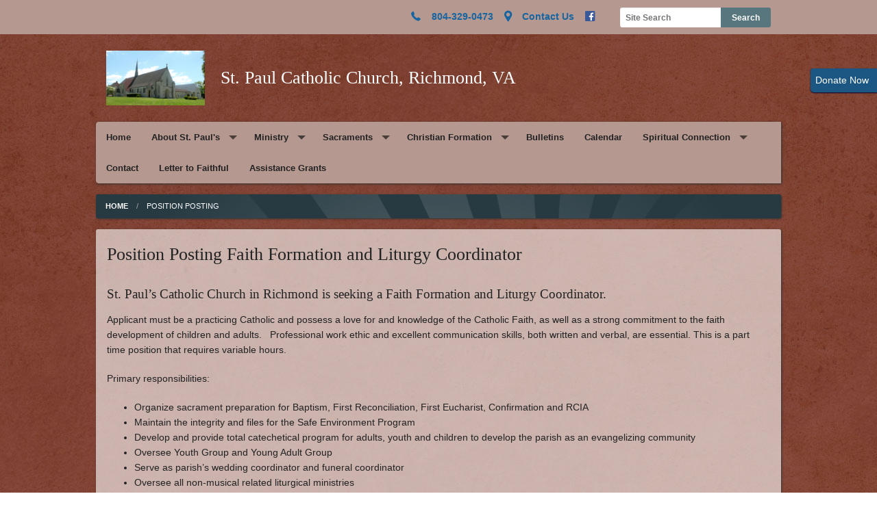

--- FILE ---
content_type: text/html; charset=UTF-8
request_url: https://www.saintpaulscc.org/position-posting
body_size: 6038
content:
<!DOCTYPE html><html lang="en" class="no-js terracotta positionpostingfaithformationandliturgycoordinator"><head>
            <link rel="icon" href="//assets.weconnect.com/p/favicons/favicon-32.ico" sizes="32x32">
            <link rel="shortcut icon" href="//assets.weconnect.com/p/favicons/favicon-32.ico" sizes="32x32">
        <link rel="canonical" href="https://www.saintpaulscc.org/position-posting" /><meta charset="utf-8">
<meta name="viewport" content="width=device-width, initial-scale=1.0, user-scalable=yes" >
<meta http-equiv="Content-Type" content="text/html; charset=utf-8" >
<meta http-equiv="X-UA-Compatible" content="IE=edge,chrome=1" >
<meta name="og:description" content="&lt;p&gt;St. Paul’s Catholic Church in Richmond is seeking a Faith Formation and Liturgy Coordinator. Applicant must be a practicing Catholic and possess a love for and knowledge of the Catholic Faith, as well as a strong commitment to the faith development of children and adults.   Professional work ethic and&lt;/p&gt;..." >
<meta name="og:title" content="Position Posting Faith Formation and Liturgy Coordinator" >
<meta name="og:site_name" content="St. Paul Catholic Church, Richmond, VA" ><title>Position Posting Faith Formation and Liturgy Coordinator | St. Paul Catholic Church, Richmond, VA</title><link href="/css/libraries/foundation-icons/foundation-icons.css?id=1cd4a8fd4256f604413b?1667958693" media="screen" rel="stylesheet" type="text/css" >
<link href="//assets.weconnect.com/p/images/apple-touch-icon.png" rel="apple-touch-icon" >
<link href="//assets.weconnect.com/p/images/apple-touch-icon-57x57.png" rel="apple-touch-icon" sizes="57x57" >
<link href="//assets.weconnect.com/p/images/apple-touch-icon-72x72.png" rel="apple-touch-icon" sizes="72x72" >
<link href="//assets.weconnect.com/p/images/apple-touch-icon-76x76.png" rel="apple-touch-icon" sizes="76x76" >
<link href="//assets.weconnect.com/p/images/apple-touch-icon-120x120.png" rel="apple-touch-icon" sizes="120x120" >
<link href="//assets.weconnect.com/p/images/apple-touch-icon-144x144.png" rel="apple-touch-icon" sizes="144x144" >
<link href="//assets.weconnect.com/p/images/apple-touch-icon-152x152.png" rel="apple-touch-icon" sizes="152x152" >
<link href="//assets.weconnect.com/p/images/apple-touch-icon-180x180.png" rel="apple-touch-icon" sizes="180x180" >
<link href="/css/print.css?id=66ba6f710998aa1b4eb3?1667958693" media="print" rel="stylesheet" type="text/css" >
<link href="//assets.weconnect.com/p/css/themes/sandstone/main.css?id=449b12d33c52490d0be3?1667958693" media="screen" rel="stylesheet" type="text/css" ><script src="//translate.google.com/translate_a/element.js?cb=googleTranslateElementInit"></script>
<script src="//assets.weconnect.com/p/js/themes/sandstone/after-head.js?id=a9353ef88363117e779c"></script><script type='text/javascript'>var googletag = googletag || {};googletag.cmd = googletag.cmd || [];(function() {var gads = document.createElement('script');gads.async = true;gads.type = 'text/javascript';var useSSL = 'https:' == document.location.protocol;gads.src = (useSSL ? 'https:' : 'http:') + '//www.googletagservices.com/tag/js/gpt.js';var node = document.getElementsByTagName('script')[0];node.parentNode.insertBefore(gads, node);})();</script><!-- Google Tag Manager (noscript) --><noscript><iframe src="https://www.googletagmanager.com/ns.html?id=GTM-P28KHZB height="0" width="0" style="display:none;visibility:hidden"></iframe></noscript><!-- End Google Tag Manager (noscript) --></head><!--[if lt IE 7 ]> <body class="ie6 " > <![endif]-->
        <!--[if IE 7 ]>    <body class="ie7 "> <![endif]-->
        <!--[if IE 8 ]>    <body class="ie8 "> <![endif]-->
        <!--[if IE 9 ]>    <body class="ie9 "> <![endif]-->
        <!--[if (gt IE 9)|!(IE)]><!--> <body class=""> <!--<![endif]--><!--[if lt IE 9 ]>
        <style>#iewarning a,#iewarning a:visited{color:#00f;text-decoration:underline;font-weight:bold;}</style>
        <div id="iewarning" style="background: #ff0; color: #000; text-align: center; padding: 20px 10px">
            You are using an out-dated browser. To gain the full experience of this website, it is recommended that you upgrade your browser.<br />We recommend <a href="http://google.com/chrome" target="_blank">Chrome</a>, <a href="http://getfirefox.com" target="_blank">FireFox</a> or a newer version of <a href="http://microsoft.com/ie" target="_blank">Internet Explorer</a>.
        </div>
        <![endif]--><!-- Google Tag Manager --><script>(function(w,d,s,l,i){w[l]=w[l]||[];w[l].push({'gtm.start':new Date().getTime(),event:'gtm.js'});var f=d.getElementsByTagName(s)[0],j=d.createElement(s),dl=l!='dataLayer'?'&l='+l:'';j.async=true;j.src='https://www.googletagmanager.com/gtm.js?id='+i+dl;f.parentNode.insertBefore(j,f);})(window,document,'script','dataLayer','GTM-P28KHZB');</script><!-- End Google Tag Manager -->


<div id='give-now-button' class='btn'>
                <a href='https://saintpaulscc.weshareonline.org' title='Donate Now' target='_blank'><span class='donate-text'>Donate Now</span></a>
                <div class='give-now-button-close'><a href='#' id='close-button'>X</a></div>
             </div>
    <header class="">
        
<div id="header-bar">
    <div class="row">
        <div class="small-12 medium-8 large-9 columns small-text-left medium-text-right">
            <a href='tel:804-329-0473'><i class='fi fi-telephone'></i> <span>804-329-0473</span></a><a href='/contact'><i class='fi fi-marker'></i> <span>Contact Us</span></a><a class="socialmedialink" href="http://www.facebook.com/St.PaulRichmondVA"><i class="fi fi-social-facebook"></i></a><a href='#' id='open-search'><i class='fi fi-magnifying-glass'></i></a>        </div>
        <div id="search-form" class="small-12 medium-4 large-3 columns small-text-only-center medium-text-right">
            
<form class="row collapse donotdisable" action="/search/results"
	  method="get"
	  id="searchform"><div class="small-9 medium-8 columns">
		
<input type="text" name="s" id="s" value="" class="required" placeholder="Site Search">	</div><div class="small-3 medium-4 columns">
		
<input type="submit" name="action" id="action" value="Search">	</div></form>        </div>
    </div>
</div>        <div class="row">
            <div class="small-12 columns logo-bar">
                <a href="/">
                    <img src="https://uploads.weconnect.com/bca8f6b4f167e172631c033f356f2ccced5b0072/i9ajf31na2vv73768sgya9qkq6s.png" alt="">                        <div id="sitedescription">
                            <h1 class='noslogan'>St. Paul Catholic Church, Richmond, VA</h1>                        </div>
                                    </a>
            </div>
        </div>

        <div id="navigation" class="row dark-arrow">
        	<div class="nav-wrapper clearfix small-12">
            	<nav class="top-bar" data-topbar role="navigation"><ul class="title-area"><li class="name"></li><li class="toggle-topbar menu-icon"><a href="#"><span>Menu</span></a></li></ul><section class="top-bar-section"><ul class="left"><li ><a id="menu-1" href="/">Home</a></li><li class="has-dropdown not-click"><a href="/About-St--Paul-s" >About St. Paul's</a><ul class="dropdown"><li ><a id="menu-33196" href="/pastor-s-message">Pastor's Message</a></li><li ><a id="menu-32948" href="/Parish-History-and-Mission-Statement">Parish History and Mission Statement</a></li><li ><a id="menu-42688" href="/st--paul---his-life">St. Paul ~ His Life</a></li><li ><a id="menu-9" href="/photos">Photos</a></li><li ><a id="menu-7" href="/supporters">Supporters</a></li></ul></li><li class="has-dropdown not-click"><a href="/Ministry" >Ministry</a><ul class="dropdown"><li class="has-dropdown not-click"><a href="/ministries--a-through-e" >Ministries: A through E</a><ul class="dropdown"><li ><a id="menu-123804" href="/altar---sanctuary-society">Altar &amp; Sanctuary Society</a></li><li ><a id="menu-69447" href="/altar-server-ministry">Altar Server Ministry</a></li><li ><a id="menu-124250" href="/baby-clothes-closet">Baby Clothes Closet</a></li><li ><a id="menu-123805" href="/childrens-faith-formation">Childrens Faith Formation</a></li><li ><a id="menu-123806" href="/church-bus-drivers">Church Bus Drivers</a></li><li ><a id="menu-123807" href="/confirmation-team">Confirmation Team</a></li><li ><a id="menu-123808" href="/cursillo">Cursillo</a></li></ul></li><li class="has-dropdown not-click"><a href="/ministries--f-through-l" >Ministries: F through L</a><ul class="dropdown"><li ><a id="menu-34911" href="/food-pantry">Food Pantry</a></li><li ><a id="menu-124405" href="/haiti-ministry">Haiti Ministry</a></li><li ><a id="menu-124251" href="/hawkins-adult-home">Hawkins Adult Home</a></li><li ><a id="menu-123822" href="/home-again">Home Again</a></li><li ><a id="menu-58377" href="/knights-of-columbus">Knights of Columbus</a></li><li ><a id="menu-123823" href="/lectors">Lectors</a></li><li ><a id="menu-37330" href="/ladies-sodality">Ladies Sodality</a></li></ul></li><li class="has-dropdown not-click"><a href="/ministries--m-through-p" >Ministries: M through P</a><ul class="dropdown"><li ><a id="menu-123824" href="/men-s-prayer-breakfast-group">Men's Prayer Breakfast Group</a></li><li ><a id="menu-124203" href="/men-s-softball">Men's Softball</a></li><li ><a id="menu-123825" href="/music">Music</a></li><li ><a id="menu-123826" href="/pastoral-care">Pastoral Care</a></li><li ><a id="menu-123827" href="/prayer-shawls">Prayer Shawls</a></li></ul></li><li class="has-dropdown not-click"><a href="/ministries--q-through-z" >Ministries: Q through Z</a><ul class="dropdown"><li ><a id="menu-124204" href="/retiree-s-club">Retiree's Club</a></li><li ><a id="menu-124083" href="/rosary-makers">Rosary Makers</a></li><li ><a id="menu-37332" href="/Social-Justice-">Social Justice</a></li><li ><a id="menu-124885" href="/young-adult-group">Young Adult Group</a></li><li ><a id="menu-123833" href="/youth--ministry">Youth  Ministry</a></li></ul></li></ul></li><li class="has-dropdown not-click"><a href="/Sacraments" >Sacraments</a><ul class="dropdown"><li ><a id="menu-72585" href="/baptism---first-eucharist-information">Baptism &amp; First Eucharist Information</a></li><li ><a id="menu-72583" href="/confirmation-information">Confirmation Information</a></li></ul></li><li class="has-dropdown not-click"><a href="/christian-formation" >Christian Formation</a><ul class="dropdown"><li ><a id="menu-124173" href="/adult-faith-formation">Adult Faith Formation</a></li><li class="has-dropdown not-click"><a href="/children-s-formation--pre-k---8th-grade-" >Children's Formation (Pre K - 8th Grade)</a><ul class="dropdown"><li ><a id="menu-57126" href="/registration-form">Registration Form</a></li><li ><a id="menu-71823" href="/medical-form">Medical Form</a></li><li ><a id="menu-71825" href="/volunteer-opportunities">Volunteer Opportunities</a></li><li ><a id="menu-56436" href="/children-s-worship-bulletin">Children's Worship Bulletin</a></li><li ><a id="menu-56437" href="/audio-visual-equipment-needs">Audio Visual Equipment Needs</a></li></ul></li><li ><a id="menu-55533" href="/ocia">OCIA</a></li><li ><a id="menu-55532" href="/youth-ministry">Youth Ministry</a></li></ul></li><li ><a id="menu-2" href="/publications">Bulletins</a></li><li ><a id="menu-11" href="/events">Calendar</a></li><li class="has-dropdown not-click"><a href="/news" >Spiritual Connection</a><ul class="dropdown"><li ><a id="menu-123339" href="/watching-mass-from-home">Watching Mass from Home</a></li><li ><a id="menu-33151" href="/daily-readings-for-the-week">Daily Readings for the Week</a></li></ul></li><li ><a id="menu-8" href="/contact">Contact</a></li><li ><a id="menu-99014" href="/blog/letter-to-faithful">Letter to Faithful</a></li><li ><a id="menu-132851" href="/assistance-grants">Assistance Grants</a></li></ul></nav></section></nav>            </div>
        </div>
    </header>

        <ul class="breadcrumbs"><li><a id="navigation-1" href="/">Home</a></li><li>Position Posting</li></ul>    
    <div id="maincontent" class="row">
        <div class="small-12 collapse">
            <div class="content-wrapper">
                <h2>Position Posting Faith Formation and Liturgy Coordinator</h2><span class="tinymce"><div>
<h1><span style="font-size:14pt;">St. Paul’s Catholic Church in Richmond is seeking a Faith Formation and Liturgy Coordinator.</span></h1>
</div>
<div>
<p>Applicant must be a practicing Catholic and possess a love for and knowledge of the Catholic Faith, as well as a strong commitment to the faith development of children and adults.   Professional work ethic and excellent communication skills, both written and verbal, are essential. This is a part time position that requires variable hours.</p>
<p>Primary responsibilities:</p>
<ul>
<li>Organize sacrament preparation for Baptism, First Reconciliation, First Eucharist, Confirmation and RCIA</li>
<li>Maintain the integrity and files for the Safe Environment Program</li>
<li>Develop and provide total catechetical program for adults, youth and children to develop the parish as an evangelizing community</li>
<li>Oversee Youth Group and Young Adult Group</li>
<li>Serve as parish’s wedding coordinator and funeral coordinator</li>
<li>Oversee all non-musical related liturgical ministries</li>
<li>Coordinate liturgies with pastor, deacon, and musician.</li>
</ul>
<p>Qualifications: At least a Bachelor’s Degree preferable of related field, or equivalent in ministry experience is required.  Required skills include strong interpersonal and communication skills, organization Professional work ethic and excellent communication skills, both written and verbal, are essential.  Adult, Children and/or youth ministry programming experience desired,</p>
<p>To apply:  Please send a resume and <a href="https://richmonddiocese.org/wp-content/uploads/2015/10/CDR-Application-For-Employment-11-17-16.docx">diocesan application</a> to Fr. James Begley (Pastor), 909 Rennie Avenue, Richmond, VA 23227 or email to <a href="mailto:churchoffice@saintpaulscc.com">churchoffice@saintpaulscc.com</a>.</p>
</div></span>            </div>
            <div class="sharelinks">
                Share this page on <a class='sharelink-facebook' target='_blank' href='https://www.facebook.com/sharer/sharer.php?u=https%3A%2F%2Fwww.saintpaulscc.org%2Fposition-posting&amp;t=Position+Posting+Faith+Formation+and+Liturgy+Coordinator+%7C+St.+Paul+Catholic+Church%2C+Richmond%2C+VA'><i class='fi fi-social-facebook'></i></a> <a class='sharelink-twitter' target='_blank' href='https://www.twitter.com/intent/tweet?text=Position+Posting+Faith+Formation+and+Liturgy+Coordinator+%7C+St.+Paul+Catholic+Church%2C+Richmond%2C+VA&amp;url=https%3A%2F%2Fwww.saintpaulscc.org%2Fposition-posting'>
			<i class='fi fi-social-twitter'></i></a>            </div>
        </div>
    </div>

	<footer>
        <div class="row">
            <div class="small-12 columns">
                <h6>St. Paul Catholic Church, Richmond, VA</h6>            </div>
        </div>
        <div class="row collapse">
            <div class="small-12 columns footer-nav">
                <nav class="top-bar" data-topbar role="navigation"><ul class="title-area"><li class="name"></li><li class="toggle-topbar menu-icon"><a href="#"><span>Menu</span></a></li></ul><section class="top-bar-section"><ul class="left"><li ><a id="menu-1" href="/">Home</a></li><li class="has-dropdown not-click"><a href="/About-St--Paul-s" >About St. Paul's</a><ul class="dropdown"><li ><a id="menu-33196" href="/pastor-s-message">Pastor's Message</a></li><li ><a id="menu-32948" href="/Parish-History-and-Mission-Statement">Parish History and Mission Statement</a></li><li ><a id="menu-42688" href="/st--paul---his-life">St. Paul ~ His Life</a></li><li ><a id="menu-9" href="/photos">Photos</a></li><li ><a id="menu-7" href="/supporters">Supporters</a></li></ul></li><li class="has-dropdown not-click"><a href="/Ministry" >Ministry</a><ul class="dropdown"><li class="has-dropdown not-click"><a href="/ministries--a-through-e" >Ministries: A through E</a><ul class="dropdown"><li ><a id="menu-123804" href="/altar---sanctuary-society">Altar &amp; Sanctuary Society</a></li><li ><a id="menu-69447" href="/altar-server-ministry">Altar Server Ministry</a></li><li ><a id="menu-124250" href="/baby-clothes-closet">Baby Clothes Closet</a></li><li ><a id="menu-123805" href="/childrens-faith-formation">Childrens Faith Formation</a></li><li ><a id="menu-123806" href="/church-bus-drivers">Church Bus Drivers</a></li><li ><a id="menu-123807" href="/confirmation-team">Confirmation Team</a></li><li ><a id="menu-123808" href="/cursillo">Cursillo</a></li></ul></li><li class="has-dropdown not-click"><a href="/ministries--f-through-l" >Ministries: F through L</a><ul class="dropdown"><li ><a id="menu-34911" href="/food-pantry">Food Pantry</a></li><li ><a id="menu-124405" href="/haiti-ministry">Haiti Ministry</a></li><li ><a id="menu-124251" href="/hawkins-adult-home">Hawkins Adult Home</a></li><li ><a id="menu-123822" href="/home-again">Home Again</a></li><li ><a id="menu-58377" href="/knights-of-columbus">Knights of Columbus</a></li><li ><a id="menu-123823" href="/lectors">Lectors</a></li><li ><a id="menu-37330" href="/ladies-sodality">Ladies Sodality</a></li></ul></li><li class="has-dropdown not-click"><a href="/ministries--m-through-p" >Ministries: M through P</a><ul class="dropdown"><li ><a id="menu-123824" href="/men-s-prayer-breakfast-group">Men's Prayer Breakfast Group</a></li><li ><a id="menu-124203" href="/men-s-softball">Men's Softball</a></li><li ><a id="menu-123825" href="/music">Music</a></li><li ><a id="menu-123826" href="/pastoral-care">Pastoral Care</a></li><li ><a id="menu-123827" href="/prayer-shawls">Prayer Shawls</a></li></ul></li><li class="has-dropdown not-click"><a href="/ministries--q-through-z" >Ministries: Q through Z</a><ul class="dropdown"><li ><a id="menu-124204" href="/retiree-s-club">Retiree's Club</a></li><li ><a id="menu-124083" href="/rosary-makers">Rosary Makers</a></li><li ><a id="menu-37332" href="/Social-Justice-">Social Justice</a></li><li ><a id="menu-124885" href="/young-adult-group">Young Adult Group</a></li><li ><a id="menu-123833" href="/youth--ministry">Youth  Ministry</a></li></ul></li></ul></li><li class="has-dropdown not-click"><a href="/Sacraments" >Sacraments</a><ul class="dropdown"><li ><a id="menu-72585" href="/baptism---first-eucharist-information">Baptism &amp; First Eucharist Information</a></li><li ><a id="menu-72583" href="/confirmation-information">Confirmation Information</a></li></ul></li><li class="has-dropdown not-click"><a href="/christian-formation" >Christian Formation</a><ul class="dropdown"><li ><a id="menu-124173" href="/adult-faith-formation">Adult Faith Formation</a></li><li class="has-dropdown not-click"><a href="/children-s-formation--pre-k---8th-grade-" >Children's Formation (Pre K - 8th Grade)</a><ul class="dropdown"><li ><a id="menu-57126" href="/registration-form">Registration Form</a></li><li ><a id="menu-71823" href="/medical-form">Medical Form</a></li><li ><a id="menu-71825" href="/volunteer-opportunities">Volunteer Opportunities</a></li><li ><a id="menu-56436" href="/children-s-worship-bulletin">Children's Worship Bulletin</a></li><li ><a id="menu-56437" href="/audio-visual-equipment-needs">Audio Visual Equipment Needs</a></li></ul></li><li ><a id="menu-55533" href="/ocia">OCIA</a></li><li ><a id="menu-55532" href="/youth-ministry">Youth Ministry</a></li></ul></li><li ><a id="menu-2" href="/publications">Bulletins</a></li><li ><a id="menu-11" href="/events">Calendar</a></li><li class="has-dropdown not-click"><a href="/news" >Spiritual Connection</a><ul class="dropdown"><li ><a id="menu-123339" href="/watching-mass-from-home">Watching Mass from Home</a></li><li ><a id="menu-33151" href="/daily-readings-for-the-week">Daily Readings for the Week</a></li></ul></li><li ><a id="menu-8" href="/contact">Contact</a></li><li ><a id="menu-99014" href="/blog/letter-to-faithful">Letter to Faithful</a></li><li ><a id="menu-132851" href="/assistance-grants">Assistance Grants</a></li></ul></nav></section></nav>                <a id="scrollup">Back to Top <i class="fi fi-arrow-up"></i></a>
            </div>
        </div>
        <div class="row">
            <div class="small-12 columns">
                <p>&copy;2026 St. Paul Catholic Church, Richmond, VA. All Rights Reserved.
                    <a href="http://www.4lpi.com/catholic-church-websites/" title="Powered by LPi">Powered by  <img alt="LPi"  src="//assets.weconnect.com/p/images/lpi-logo-grey-small.png">.</a>
                    <a href="http://www.4lpi.com/privacy-policy/" title="Privacy Policy">Privacy Policy.</a></p>
            </div>
        </div>
	</footer>

<script src="//assets.weconnect.com/p/js/themes/sandstone/before-body.js?id=9d8a0244b6e372d2ada5"></script><script type="text/javascript">(function(i,s,o,g,r,a,m){i['GoogleAnalyticsObject']=r;i[r]=i[r]||function(){(i[r].q=i[r].q||[]).push(arguments)},i[r].l=1*new Date();a=s.createElement(o),m=s.getElementsByTagName(o)[0];a.async=1;a.src=g;m.parentNode.insertBefore(a,m)})(window,document,'script','//www.google-analytics.com/analytics.js','ga');</script></body></html>